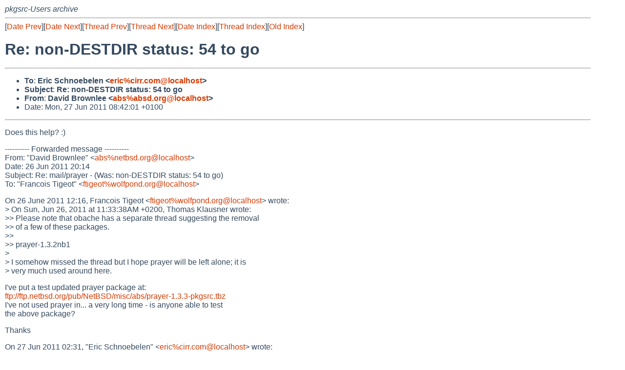

--- FILE ---
content_type: text/html
request_url: https://mail-index.netbsd.org/pkgsrc-users/2011/06/27/msg014615.html
body_size: 6371
content:
<!-- MHonArc v2.6.18 -->
<!--X-Subject: Re: non&#45;DESTDIR status: 54 to go -->
<!--X-From-R13: Rnivq Pebjayrr <nofNnofq.bet> -->
<!--X-Date: Mon, 27 Jun 2011 18:23:37 +0000 (UTC) -->
<!--X-Message-Id: BANLkTimxmYKuP6vEzFY15J8ZhS_q8b+81A@mail.gmail.com -->
<!--X-Content-Type: multipart/alternative -->
<!--X-Reference: 20110626111648.GA936@sekishi.zefyris.com -->
<!--X-Reference: 201106270131.p5R1VKkb003408@egsner.cirr.com -->
<!--X-Head-End-->
<!DOCTYPE HTML PUBLIC "-//W3C//DTD HTML 4.01 Transitional//EN"
        "http://www.w3.org/TR/html4/loose.dtd">
<html>
<head>
<title>Re: non-DESTDIR status: 54 to go</title>
<link rel="stylesheet" href="/mailindex.css" type="text/css">
<link rel="shortcut icon" href="/favicon.ico" type="image/x-icon">
</head>
<body>
<!--X-Body-Begin-->
<!--X-User-Header-->
<address>
pkgsrc-Users archive
</address>
<!--X-User-Header-End-->
<!--X-TopPNI-->
<hr>
[<a href="/pkgsrc-users/2011/06/27/msg014614.html">Date Prev</a>][<a href="/pkgsrc-users/2011/06/27/msg014616.html">Date Next</a>][<a href="/pkgsrc-users/2011/06/27/msg014610.html">Thread Prev</a>][<a href="/pkgsrc-users/2011/06/29/msg014630.html">Thread Next</a>][<a
href="../../../2011/06/date1.html#014615">Date Index</a>][<a
href="../../../2011/06/thread1.html#014615">Thread Index</a>][<a
href="../oindex.html">Old Index</a>]

<!--X-TopPNI-End-->
<!--X-MsgBody-->
<!--X-Subject-Header-Begin-->
<h1>Re: non-DESTDIR status: 54 to go</h1>
<hr>
<!--X-Subject-Header-End-->
<!--X-Head-of-Message-->
<ul>
<li><strong>To</strong>: <strong>Eric Schnoebelen &lt;<a href="mailto:eric%cirr.com@localhost">eric%cirr.com@localhost</a>&gt;</strong></li>
<li><strong>Subject</strong>: <strong>Re: non-DESTDIR status: 54 to go</strong></li>
<li><strong>From</strong>: <strong>David Brownlee &lt;<a href="mailto:abs%absd.org@localhost">abs%absd.org@localhost</a>&gt;</strong></li>
<li>Date: Mon, 27 Jun 2011 08:42:01 +0100</li>
</ul>
<!--X-Head-of-Message-End-->
<!--X-Head-Body-Sep-Begin-->
<hr>
<!--X-Head-Body-Sep-End-->
<!--X-Body-of-Message-->
<p>Does this help? :) </p>
<p>---------- Forwarded message ----------<br>
From: &quot;David Brownlee&quot; &lt;<a rel="nofollow" href="mailto:abs%netbsd.org@localhost">abs%netbsd.org@localhost</a>&gt;<br>
Date: 26 Jun 2011 20:14<br>
Subject: Re: mail/prayer - (Was: non-DESTDIR status: 54 to go)<br>
To: &quot;Francois Tigeot&quot; &lt;<a rel="nofollow" href="mailto:ftigeot%wolfpond.org@localhost">ftigeot%wolfpond.org@localhost</a>&gt;</p>
<p>On 26 June 2011 12:16, Francois Tigeot &lt;<a rel="nofollow" href="mailto:ftigeot%wolfpond.org@localhost">ftigeot%wolfpond.org@localhost</a>&gt; wrote:<br>
&gt; On Sun, Jun 26, 2011 at 11:33:38AM +0200, Thomas Klausner wrote:<br>
&gt;&gt; Please note that obache has a separate thread suggesting the removal<br>
&gt;&gt; of a few of these packages.<br>
&gt;&gt;<br>
&gt;&gt; prayer-1.3.2nb1<br>
&gt;<br>
&gt; I somehow missed the thread but I hope prayer will be left alone; it is<br>
&gt; very much used around here.</p>
<p>I&#39;ve put a test updated prayer package at:<br>
<a rel="nofollow" href="ftp://ftp.netbsd.org/pub/NetBSD/misc/abs/prayer-1.3.3-pkgsrc.tbz">ftp://ftp.netbsd.org/pub/NetBSD/misc/abs/prayer-1.3.3-pkgsrc.tbz</a><br>
I&#39;ve not used prayer in... a very long time - is anyone able to test<br>
the above package?</p>
<p>Thanks<br>
</p>
<div class="gmail_quote">On 27 Jun 2011 02:31, &quot;Eric Schnoebelen&quot; &lt;<a rel="nofollow" href="mailto:eric%cirr.com@localhost">eric%cirr.com@localhost</a>&gt; wrote:<br type="attribution">&gt; <br>&gt; Francois Tigeot writes:<br>&gt; - On Sun, Jun 26, 2011 at 11:33:38AM +0200, Thomas Klausner wrote:<br>
&gt; - &gt; Please note that obache has a separate thread suggesting the removal<br>&gt; - &gt; of a few of these packages.<br>&gt; - &gt; <br>&gt; - &gt; prayer-1.3.2nb1<br>&gt; - <br>&gt; - I somehow missed the thread but I hope prayer will be left alone; it is<br>
&gt; - very much used around here.<br>&gt; <br>&gt; This message/thread is about the number/list of packages still<br>&gt; needing user-destdir support.<br>&gt; <br>&gt; I&#39;m about to take a look at mail/prayer now.<br>
&gt; <br>&gt; --<br>&gt; Eric Schnoebelen		<a rel="nofollow" href="mailto:eric%cirr.com@localhost">eric%cirr.com@localhost</a>		<a rel="nofollow" href="http://www.cirr.com">http://www.cirr.com</a><br>&gt; 	A little inaccuracy sometimes saves tons of explanation.<br>&gt;                        -- H. H. Munro (&quot;Saki&quot;)<br>
</div>

<!--X-Body-of-Message-End-->
<!--X-MsgBody-End-->
<!--X-Follow-Ups-->
<hr>
<ul><li><strong>Follow-Ups</strong>:
<ul>
<li><strong><a name="014630" href="/pkgsrc-users/2011/06/29/msg014630.html">Re: non-DESTDIR status: 54 to go</a></strong>
<ul><li><em>From:</em> Eric Schnoebelen</li></ul></li>
</ul></li></ul>
<!--X-Follow-Ups-End-->
<!--X-References-->
<ul><li><strong>References</strong>:
<ul>
<li><strong><a name="014609" href="/pkgsrc-users/2011/06/26/msg014609.html">Re: non-DESTDIR status: 54 to go</a></strong>
<ul><li><em>From:</em> Francois Tigeot</li></ul></li>
<li><strong><a name="014610" href="/pkgsrc-users/2011/06/27/msg014610.html">Re: non-DESTDIR status: 54 to go</a></strong>
<ul><li><em>From:</em> Eric Schnoebelen</li></ul></li>
</ul></li></ul>
<!--X-References-End-->
<!--X-BotPNI-->
<hr>
<ul>
<li>Prev by Date:
<strong><a href="/pkgsrc-users/2011/06/27/msg014614.html">Email;uk.claims.department2011%live.com@localhost</a></strong>
</li>
<li>Next by Date:
<strong><a href="/pkgsrc-users/2011/06/27/msg014616.html">Xfce 4.8</a></strong>
</li>

<li>Previous by Thread:
<strong><a href="/pkgsrc-users/2011/06/27/msg014610.html">Re: non-DESTDIR status: 54 to go</a></strong>
</li>
<li>Next by Thread:
<strong><a href="/pkgsrc-users/2011/06/29/msg014630.html">Re: non-DESTDIR status: 54 to go</a></strong>
</li>

<li>Indexes:
<ul>
<li><a href="../../../2011/06/date1.html#014615">
<strong>reverse Date</strong></a></li>
<li><a href="../../../2011/06/thread1.html#014615">
<strong>reverse Thread</strong></a></li>
<li><a href="../oindex.html">
<strong>Old Index</strong></a></li>
</ul>
</li>
</ul>

<!--X-BotPNI-End-->
<!--X-User-Footer-->
<strong>
<a href="/index.html">Home</a> |
<a href="../../../index.html">Main Index</a> |
<a href="../../../tindex.html">Thread Index</a> |
<a href="../../../oindex.html">Old Index</a>
</strong>
<!--X-User-Footer-End-->
</body>
</html>
